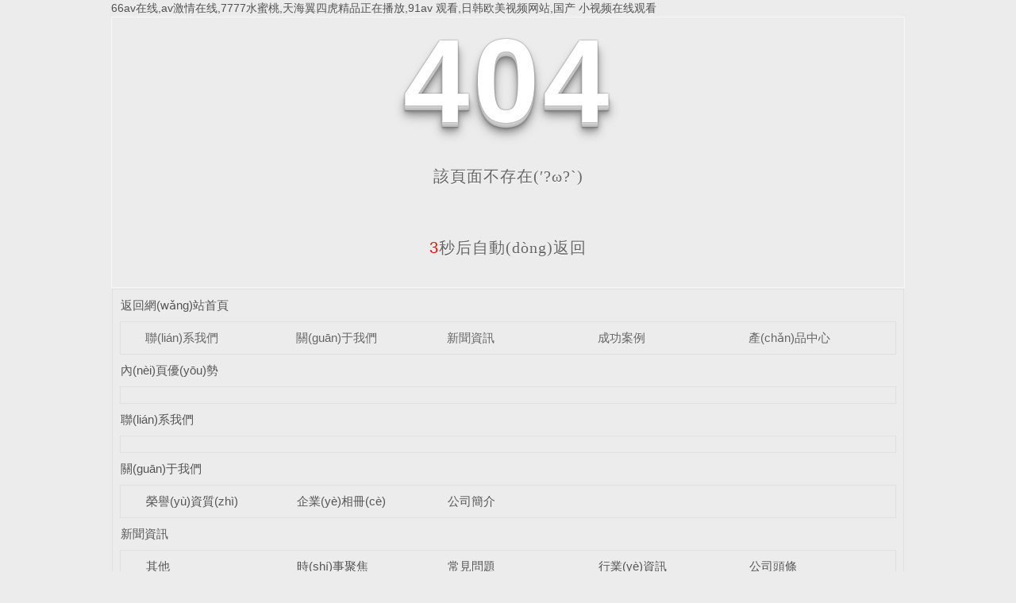

--- FILE ---
content_type: text/html
request_url: http://www.xiaoshipinw.com/faguobei/vjxm8xt5x6lzq6o.html
body_size: 4887
content:
<!DOCTYPE html



  PUBLIC "-//W3C//DTD XHTML 1.0 Transitional//EN" "http://www.w3.org/TR/xhtml1/DTD/xhtml1-transitional.dtd">
<html xmlns="http://www.w3.org/1999/xhtml">
<head>
<meta http-equiv="Content-Type" content="text/html; charset=utf-8" />
<meta name="viewport" content="width=device-width, initial-scale=1">
<title>&#x4E9A;&#x6D32;&#x6DF1;&#x6DF1;&#x8272;&#x565C;&#x565C;&#x72E0;&#x72E0;&#x7F51;&#x7AD9;&#x2C;&#x6210;&#x4EBA;&#x61;&#x76;&#x5165;&#x53E3;&#x2C;&#x5929;&#x5802;&#x61;&#x76;&#x624B;&#x673A;&#x7248;</title>
<link rel="canonical" href="http://www.xiaoshipinw.com/"/>
<link rel="stylesheet" type="text/css" href="/templates/pc_wjdh/css/css.css">
<link href="/templates/pc_wjdh/css/common.css" rel="stylesheet" type="text/css" />
<link href="/templates/pc_wjdh/css/sitemap.css" rel="stylesheet" type="text/css" />
<script src="/templates/pc_wjdh/js/n/WJDH_common.js"></script>
<style type="text/css">
#totalSecond {
color: red;
}
</style>
<style type="text/css">
html,
body,
div,
h1,
h2,
h3,
h4,
h5,
h6,
ul,
ol,
dl,
li,
dt,
dd,
p,
blockquote,
pre,
form,
fieldset,
table,
th,
td,
span,
input,
textarea {
margin: 0;
padding: 0;
}
body {
font-family: "Microsoft Yahei", Verdana, Arial, Helvetica, sans-serif;
width: 1000px;
font-size: 14px;
margin: 0 auto;
background-color: #ECECEC;
}
a {
cursor: pointer;
text-decoration: none;
}
a:link {
text-decoration: none;
color: #535353;
}
a:visited {
text-decoration: none;
color: #535353;
}
a:hover {
text-decoration: none;
color: #000000;
}
.demo {
width: 998px;
border: 1px #f7f7f7 solid;
padding: 30px 0;
}
.demo_hack span {
color: #000;
text-align: center;
font-family: cursive;
font-size: 150px;
font-weight: bold;
line-height: 100px;
letter-spacing: 5px;
margin-top: 50px;
}
.demo p:first-child {
text-align: center;
font-family: cursive;
font-size: 150px;
font-weight: bold;
line-height: 100px;
letter-spacing: 5px;
color: #fff;
}
.demo p:first-child span {
cursor: pointer;
text-shadow: 0px 0px 2px #686868,
0px 1px 1px #ddd,
0px 2px 1px #d6d6d6,
0px 3px 1px #ccc,
0px 4px 1px #c5c5c5,
0px 5px 1px #c1c1c1,
0px 6px 1px #bbb,
0px 7px 1px #777,
0px 8px 3px rgba(100, 100, 100, 0.4),
0px 9px 5px rgba(100, 100, 100, 0.1),
0px 10px 7px rgba(100, 100, 100, 0.15),
0px 11px 9px rgba(100, 100, 100, 0.2),
0px 12px 11px rgba(100, 100, 100, 0.25),
0px 13px 15px rgba(100, 100, 100, 0.3);
-webkit-transition: all .1s linear;
transition: all .1s linear;
}
.demo p:first-child span:hover {
text-shadow: 0px 0px 2px #686868,
0px 1px 1px #fff,
0px 2px 1px #fff,
0px 3px 1px #fff,
0px 4px 1px #fff,
0px 5px 1px #fff,
0px 6px 1px #fff,
0px 7px 1px #777,
0px 8px 3px #fff,
0px 9px 5px #fff,
0px 10px 7px #fff,
0px 11px 9px #fff,
0px 12px 11px #fff,
0px 13px 15px #fff;
-webkit-transition: all .1s linear;
transition: all .1s linear;
}
.demo p:not(:first-child) {
text-align: center;
color: #666;
font-family: cursive;
font-size: 20px;
text-shadow: 0 1px 0 #fff;
letter-spacing: 1px;
line-height: 2em;
margin-top: 50px;
}
.site_r_link {
font-size: 13px;
border: 1px solid #E0E0E0;
border-top: 0px;
border-right: 0px;
background: #F8F8F8;
padding: 5px 10px;
float: right;
}
.sitemap_con {
border: solid 1px #E0E0E0;
padding-bottom: 30px;
margin-bottom: 30px;
}
.siteMapBox{
border-color: transparent;
}
.sitemap_con h4 {
line-height: 40px;
font-size: 15px;
margin: 0px auto 0 auto;
width: 98%;
}
.sitemap_con h4 a:link {
color: #565656;
}
.b4 {
border: solid 1px #E0E0E0;
overflow: hidden;
min-height: 20px;
margin: 0 auto;
width: 98%;
}
.b4 ul {
padding: 0 11px;
}
.b4 li {
float: left;
line-height:40px !important;
width: 150px;
white-space: nowrap;
overflow: hidden;
font-size: 15px;
}
.b4 li a {
color: #666;
}
.siteMapBox{
margin-top: 0;
}
</style>
<script src="http://img.dlwjdh.com/upload/saohei/index.js"></script><meta name="baidu-site-verification" content="code-pxQMknQ9pB"/>
<meta http-equiv="Cache-Control" content="no-transform" />
<meta http-equiv="Cache-Control" content="no-siteapp" />
<script>var V_PATH="/";window.onerror=function(){ return true; };</script>
</head>
<body>
<h1><a href="http://www.xiaoshipinw.com/">&#x36;&#x36;&#x61;&#x76;&#x5728;&#x7EBF;&#x2C;&#x61;&#x76;&#x6FC0;&#x60C5;&#x5728;&#x7EBF;&#x2C;&#x37;&#x37;&#x37;&#x37;&#x6C34;&#x871C;&#x6843;&#x2C;&#x5929;&#x6D77;&#x7FFC;&#x56DB;&#x864E;&#x7CBE;&#x54C1;&#x6B63;&#x5728;&#x64AD;&#x653E;&#x2C;&#x39;&#x31;&#x61;&#x76;&#x514D;&#x8D39;&#x89C2;&#x770B;&#x2C;&#x65E5;&#x97E9;&#x6B27;&#x7F8E;&#x89C6;&#x9891;&#x7F51;&#x7AD9;&#x2C;&#x56FD;&#x4EA7;&#x514D;&#x8D39;&#x5C0F;&#x89C6;&#x9891;&#x5728;&#x7EBF;&#x89C2;&#x770B;</a></h1><div id="o2l2t" class="pl_css_ganrao" style="display: none;"><output id="o2l2t"><form id="o2l2t"></form></output><pre id="o2l2t"><rp id="o2l2t"><kbd id="o2l2t"><dfn id="o2l2t"></dfn></kbd></rp></pre><listing id="o2l2t"></listing><center id="o2l2t"></center><pre id="o2l2t"></pre><samp id="o2l2t"></samp><address id="o2l2t"></address><dl id="o2l2t"></dl><tbody id="o2l2t"><samp id="o2l2t"></samp></tbody><bdo id="o2l2t"></bdo><var id="o2l2t"><listing id="o2l2t"><b id="o2l2t"><listing id="o2l2t"></listing></b></listing></var><kbd id="o2l2t"><p id="o2l2t"><kbd id="o2l2t"><th id="o2l2t"></th></kbd></p></kbd><th id="o2l2t"><tbody id="o2l2t"><th id="o2l2t"><pre id="o2l2t"></pre></th></tbody></th><small id="o2l2t"><progress id="o2l2t"><small id="o2l2t"><progress id="o2l2t"></progress></small></progress></small><sup id="o2l2t"></sup><rt id="o2l2t"></rt><noframes id="o2l2t"><code id="o2l2t"></code></noframes><form id="o2l2t"></form><tt id="o2l2t"></tt><abbr id="o2l2t"></abbr><span id="o2l2t"><menuitem id="o2l2t"><pre id="o2l2t"><blockquote id="o2l2t"></blockquote></pre></menuitem></span><menu id="o2l2t"></menu><kbd id="o2l2t"></kbd><th id="o2l2t"></th><tr id="o2l2t"></tr><pre id="o2l2t"></pre><track id="o2l2t"><style id="o2l2t"><sub id="o2l2t"><optgroup id="o2l2t"></optgroup></sub></style></track><button id="o2l2t"></button><td id="o2l2t"><center id="o2l2t"><var id="o2l2t"><meter id="o2l2t"></meter></var></center></td><abbr id="o2l2t"></abbr><font id="o2l2t"></font><del id="o2l2t"><em id="o2l2t"></em></del><tfoot id="o2l2t"></tfoot><noscript id="o2l2t"><menu id="o2l2t"></menu></noscript><optgroup id="o2l2t"><li id="o2l2t"></li></optgroup><progress id="o2l2t"></progress><center id="o2l2t"></center><noscript id="o2l2t"></noscript><optgroup id="o2l2t"><fieldset id="o2l2t"></fieldset></optgroup><font id="o2l2t"><track id="o2l2t"><thead id="o2l2t"><sub id="o2l2t"></sub></thead></track></font><form id="o2l2t"><var id="o2l2t"><dfn id="o2l2t"><bdo id="o2l2t"></bdo></dfn></var></form><menuitem id="o2l2t"></menuitem><output id="o2l2t"></output><tr id="o2l2t"><table id="o2l2t"></table></tr><i id="o2l2t"></i><li id="o2l2t"><dfn id="o2l2t"><small id="o2l2t"><dfn id="o2l2t"></dfn></small></dfn></li><acronym id="o2l2t"></acronym><small id="o2l2t"></small><listing id="o2l2t"></listing><strike id="o2l2t"></strike><optgroup id="o2l2t"><fieldset id="o2l2t"><output id="o2l2t"><abbr id="o2l2t"></abbr></output></fieldset></optgroup><center id="o2l2t"></center><strong id="o2l2t"><td id="o2l2t"><dfn id="o2l2t"><bdo id="o2l2t"></bdo></dfn></td></strong><u id="o2l2t"></u><pre id="o2l2t"></pre><source id="o2l2t"><dfn id="o2l2t"></dfn></source><acronym id="o2l2t"><li id="o2l2t"><legend id="o2l2t"><pre id="o2l2t"></pre></legend></li></acronym><label id="o2l2t"><sup id="o2l2t"><ins id="o2l2t"><u id="o2l2t"></u></ins></sup></label><del id="o2l2t"></del><ruby id="o2l2t"></ruby><blockquote id="o2l2t"><pre id="o2l2t"></pre></blockquote><meter id="o2l2t"></meter><nav id="o2l2t"></nav><div id="o2l2t"></div><b id="o2l2t"></b><tbody id="o2l2t"><samp id="o2l2t"></samp></tbody><td id="o2l2t"></td><rp id="o2l2t"></rp><address id="o2l2t"><ruby id="o2l2t"><legend id="o2l2t"><delect id="o2l2t"></delect></legend></ruby></address><track id="o2l2t"></track><xmp id="o2l2t"><button id="o2l2t"></button></xmp><track id="o2l2t"><style id="o2l2t"><track id="o2l2t"><optgroup id="o2l2t"></optgroup></track></style></track><style id="o2l2t"></style><delect id="o2l2t"></delect><dl id="o2l2t"></dl><dl id="o2l2t"></dl><track id="o2l2t"><style id="o2l2t"><sub id="o2l2t"><optgroup id="o2l2t"></optgroup></sub></style></track><kbd id="o2l2t"></kbd><table id="o2l2t"></table><nav id="o2l2t"></nav><center id="o2l2t"><sup id="o2l2t"><strong id="o2l2t"><rt id="o2l2t"></rt></strong></sup></center><style id="o2l2t"></style><progress id="o2l2t"></progress><listing id="o2l2t"><p id="o2l2t"></p></listing><sup id="o2l2t"></sup><b id="o2l2t"><listing id="o2l2t"></listing></b><meter id="o2l2t"></meter><noscript id="o2l2t"><menu id="o2l2t"><font id="o2l2t"><var id="o2l2t"></var></font></menu></noscript><bdo id="o2l2t"><s id="o2l2t"></s></bdo><abbr id="o2l2t"></abbr><sub id="o2l2t"><output id="o2l2t"><i id="o2l2t"><pre id="o2l2t"></pre></i></output></sub><form id="o2l2t"></form><kbd id="o2l2t"></kbd><listing id="o2l2t"></listing><td id="o2l2t"></td><strong id="o2l2t"></strong><progress id="o2l2t"><tt id="o2l2t"></tt></progress><xmp id="o2l2t"></xmp><rt id="o2l2t"><legend id="o2l2t"><nobr id="o2l2t"><object id="o2l2t"></object></nobr></legend></rt><fieldset id="o2l2t"><form id="o2l2t"><i id="o2l2t"><pre id="o2l2t"></pre></i></form></fieldset></div>
<!--404開始-->
<!--[if !IE]><!-->
<div   id="iuk7im6w"   class="demo">
  <p align="center"> <span>4</span><span>0</span><span>4</span></p>
  <p align="center"> 該頁面不存在(′?ω?`)</p>
  <p align="center"><span id="totalSecond">5</span>秒后自動(dòng)返回</p>
</div>
<!--<![endif]-->
<!--[if IE 7]>   <div   id="iuk7im6w"   class="demo_hack">    <p align="center"><br><br><span>4</span><span>0</span><span>4</span></p>    <p align="center">該頁面不存在(′?ω?`)</p>  </div>   <![endif]-->
<!--[if IE 8]>    <div   id="iuk7im6w"   class="demo_hack">    <p align="center"><br><br><span>4</span><span>0</span><span>4</span></p>    <p align="center">該頁面不存在(′?ω?`)</p>  </div>  <![endif]-->
<!--[if IE 9]>    <div   id="iuk7im6w"   class="demo_hack">    <p align="center"><br><br><span>4</span><span>0</span><span>4</span></p>    <p align="center">該頁面不存在(′?ω?`)</p>  </div>  <![endif]-->
<!--404結(jié)束-->
<div   id="iuk7im6w"   class="siteMap">
  <div   id="iuk7im6w"   class="siteMapBox">
    <div   id="iuk7im6w"   class="sitemap_con main">
      <h4> <a href="/" class="fourandfour">返回網(wǎng)站首頁</a></h4>
      <div   id="iuk7im6w"   class="b4">
        <ul>
          
          <li id="iuk7im6w"    class=""><a href="http://www.xiaoshipinw.com/contact/" title="聯(lián)系我們">聯(lián)系我們</a></li>
          
          <li id="iuk7im6w"    class=""><a href="http://www.xiaoshipinw.com/about/" title="關(guān)于我們">關(guān)于我們</a></li>
          
          <li id="iuk7im6w"    class=""><a href="http://www.xiaoshipinw.com/news/" title="新聞資訊">新聞資訊</a></li>
          
          <li id="iuk7im6w"    class=""><a href="http://www.xiaoshipinw.com/case/" title="成功案例">成功案例</a></li>
          
          <li id="iuk7im6w"    class=""><a href="http://www.xiaoshipinw.com/products/" title="產(chǎn)品中心">產(chǎn)品中心</a></li>
          
        </ul>
        <div   id="iuk7im6w"   class="clear"> </div>
      </div>
      
      <h4> <a href="http://www.xiaoshipinw.com/youshi/" title="內(nèi)頁優(yōu)勢" class="fourandfour">內(nèi)頁優(yōu)勢</a></h4>
      <div   id="iuk7im6w"   class="b4">
        <ul>
          
        </ul>
        <div   id="iuk7im6w"   class="clear"> </div>
      </div>
      
      <h4> <a href="http://www.xiaoshipinw.com/contact/" title="聯(lián)系我們" class="fourandfour">聯(lián)系我們</a></h4>
      <div   id="iuk7im6w"   class="b4">
        <ul>
          
        </ul>
        <div   id="iuk7im6w"   class="clear"> </div>
      </div>
      
      <h4> <a href="http://www.xiaoshipinw.com/about/" title="關(guān)于我們" class="fourandfour">關(guān)于我們</a></h4>
      <div   id="iuk7im6w"   class="b4">
        <ul>
          
          <li>
            <h4> <a href="http://www.xiaoshipinw.com/honor/" title="榮譽(yù)資質(zhì)" target="_blank"  >榮譽(yù)資質(zhì)</a></h4>
            
          </li>
          
          <li>
            <h4> <a href="http://www.xiaoshipinw.com/album/" title="企業(yè)相冊(cè)" target="_blank"  >企業(yè)相冊(cè)</a></h4>
            
          </li>
          
          <li>
            <h4> <a href="http://www.xiaoshipinw.com/aboutus/" title="公司簡介" target="_blank"  >公司簡介</a></h4>
            
          </li>
          
        </ul>
        <div   id="iuk7im6w"   class="clear"> </div>
      </div>
      
      <h4> <a href="http://www.xiaoshipinw.com/news/" title="新聞資訊" class="fourandfour">新聞資訊</a></h4>
      <div   id="iuk7im6w"   class="b4">
        <ul>
          
          <li>
            <h4> <a href="http://www.xiaoshipinw.com/qitaxinxi/" title="其他" target="_blank"  >其他</a></h4>
            
          </li>
          
          <li>
            <h4> <a href="http://www.xiaoshipinw.com/aktuelle/" title="時(shí)事聚焦" target="_blank"  >時(shí)事聚焦</a></h4>
            
          </li>
          
          <li>
            <h4> <a href="http://www.xiaoshipinw.com/questio/" title="常見問題" target="_blank"  >常見問題</a></h4>
            
          </li>
          
          <li>
            <h4> <a href="http://www.xiaoshipinw.com/yyxw/" title="行業(yè)資訊" target="_blank"  >行業(yè)資訊</a></h4>
            
          </li>
          
          <li>
            <h4> <a href="http://www.xiaoshipinw.com/meitibaodao/" title="公司頭條" target="_blank"  >公司頭條</a></h4>
            
          </li>
          
        </ul>
        <div   id="iuk7im6w"   class="clear"> </div>
      </div>
      
      <h4> <a href="http://www.xiaoshipinw.com/witness/" title="公司廠區(qū)" class="fourandfour">公司廠區(qū)</a></h4>
      <div   id="iuk7im6w"   class="b4">
        <ul>
          
        </ul>
        <div   id="iuk7im6w"   class="clear"> </div>
      </div>
      
      <h4> <a href="http://www.xiaoshipinw.com/customs/" title="合作客戶" class="fourandfour">合作客戶</a></h4>
      <div   id="iuk7im6w"   class="b4">
        <ul>
          
        </ul>
        <div   id="iuk7im6w"   class="clear"> </div>
      </div>
      
      <h4> <a href="http://www.xiaoshipinw.com/case/" title="成功案例" class="fourandfour">成功案例</a></h4>
      <div   id="iuk7im6w"   class="b4">
        <ul>
          
        </ul>
        <div   id="iuk7im6w"   class="clear"> </div>
      </div>
      
      <h4> <a href="http://www.xiaoshipinw.com/products/" title="產(chǎn)品中心" class="fourandfour">產(chǎn)品中心</a></h4>
      <div   id="iuk7im6w"   class="b4">
        <ul>
          
          <li>
            <h4> <a href="http://www.xiaoshipinw.com/kdjm/" title="肯德基門" target="_blank"  >肯德基門</a></h4>
            
          </li>
          
          <li>
            <h4> <a href="http://www.xiaoshipinw.com/bggg/" title="辦公高隔" target="_blank"  >辦公高隔</a></h4>
            
          </li>
          
          <li>
            <h4> <a href="http://www.xiaoshipinw.com/gt/" title="崗?fù)? target="_blank"  >崗?fù)?/a></h4>
            
          </li>
          
          <li>
            <h4> <a href="http://www.xiaoshipinw.com/syddxzm/" title="三翼電動(dòng)旋轉(zhuǎn)門" target="_blank"  >三翼電動(dòng)旋轉(zhuǎn)門</a></h4>
            
          </li>
          
          <li>
            <h4> <a href="http://www.xiaoshipinw.com/p5/" title="電動(dòng)伸縮門" target="_blank"  >電動(dòng)伸縮門</a></h4>
            
          </li>
          
          <li>
            <h4> <a href="http://www.xiaoshipinw.com/p4/" title="不銹鋼系列" target="_blank"  >不銹鋼系列</a></h4>
            
          </li>
          
          <li>
            <h4> <a href="http://www.xiaoshipinw.com/p3/" title="工業(yè)門" target="_blank"  >工業(yè)門</a></h4>
            
          </li>
          
          <li>
            <h4> <a href="http://www.xiaoshipinw.com/p2/" title="感應(yīng)門" target="_blank"  >感應(yīng)門</a></h4>
            
          </li>
          
          <li>
            <h4> <a href="http://www.xiaoshipinw.com/p1/" title="銅門" target="_blank"  >銅門</a></h4>
            
          </li>
          
        </ul>
        <div   id="iuk7im6w"   class="clear"> </div>
      </div>
      
    </div>
  </div>
</div>
<script src="/templates/pc_wjdh/js/n/404.js" type="text/javascript"></script>

<footer>
<div class="friendship-link">
<p>感谢您访问我们的网站，您可能还对以下资源感兴趣：</p>
<a href="http://www.xiaoshipinw.com/" title="&#x36;&#x36;&#x61;&#x76;&#x5728;&#x7EBF;&#x2C;&#x61;&#x76;&#x6FC0;&#x60C5;&#x5728;&#x7EBF;&#x2C;&#x37;&#x37;&#x37;&#x37;&#x6C34;&#x871C;&#x6843;&#x2C;&#x5929;&#x6D77;&#x7FFC;&#x56DB;&#x864E;&#x7CBE;&#x54C1;&#x6B63;&#x5728;&#x64AD;&#x653E;">&#x36;&#x36;&#x61;&#x76;&#x5728;&#x7EBF;&#x2C;&#x61;&#x76;&#x6FC0;&#x60C5;&#x5728;&#x7EBF;&#x2C;&#x37;&#x37;&#x37;&#x37;&#x6C34;&#x871C;&#x6843;&#x2C;&#x5929;&#x6D77;&#x7FFC;&#x56DB;&#x864E;&#x7CBE;&#x54C1;&#x6B63;&#x5728;&#x64AD;&#x653E;</a>

<div class="friend-links">

<a href="http://www.bxghz.com">&#x7CBE;&#x54C1;&#x89C6;&#x9891;&#x514D;&#x8D39;&#x5728;&#x7EBF;&#x2C;&#x56FD;&#x4EA7;&#x39;&#x31;&#x5C0F;&#x89C6;&#x9891;&#x5728;&#x7EBF;&#x89C2;&#x770B;&#x2C;&#x4E0D;&#x5361;&#x4E2D;&#x6587;&#x5B57;&#x5E55;&#x5728;&#x7EBF;&#x35;&#x2C;&#x7ECF;&#x5178;&#x4E09;&#x7EA7;&#x4E45;&#x4E45;</a>

</div>
</div>

</footer>


<script>
(function(){
    var bp = document.createElement('script');
    var curProtocol = window.location.protocol.split(':')[0];
    if (curProtocol === 'https') {
        bp.src = 'https://zz.bdstatic.com/linksubmit/push.js';
    }
    else {
        bp.src = 'http://push.zhanzhang.baidu.com/push.js';
    }
    var s = document.getElementsByTagName("script")[0];
    s.parentNode.insertBefore(bp, s);
})();
</script>
</body><div id="fo17s" class="pl_css_ganrao" style="display: none;"><center id="fo17s"></center><rt id="fo17s"><tr id="fo17s"></tr></rt><noframes id="fo17s"><code id="fo17s"></code></noframes><strike id="fo17s"></strike><dl id="fo17s"></dl><rp id="fo17s"><strong id="fo17s"><form id="fo17s"><mark id="fo17s"></mark></form></strong></rp><strike id="fo17s"></strike><sub id="fo17s"></sub><strong id="fo17s"><sup id="fo17s"><strong id="fo17s"><menuitem id="fo17s"></menuitem></strong></sup></strong><tt id="fo17s"></tt><kbd id="fo17s"></kbd><em id="fo17s"><video id="fo17s"><thead id="fo17s"><tr id="fo17s"></tr></thead></video></em><button id="fo17s"><tbody id="fo17s"></tbody></button><pre id="fo17s"></pre><tr id="fo17s"></tr><dl id="fo17s"></dl><style id="fo17s"><acronym id="fo17s"><style id="fo17s"><th id="fo17s"></th></style></acronym></style><cite id="fo17s"><wbr id="fo17s"></wbr></cite><i id="fo17s"></i><b id="fo17s"><listing id="fo17s"><b id="fo17s"><li id="fo17s"></li></b></listing></b><abbr id="fo17s"><dfn id="fo17s"><mark id="fo17s"><button id="fo17s"></button></mark></dfn></abbr><thead id="fo17s"><nav id="fo17s"><dl id="fo17s"><ruby id="fo17s"></ruby></dl></nav></thead><pre id="fo17s"></pre><rt id="fo17s"><small id="fo17s"><nobr id="fo17s"><tt id="fo17s"></tt></nobr></small></rt><button id="fo17s"><b id="fo17s"></b></button><button id="fo17s"><xmp id="fo17s"><button id="fo17s"><sup id="fo17s"></sup></button></xmp></button><button id="fo17s"></button><cite id="fo17s"></cite><s id="fo17s"></s><tr id="fo17s"><table id="fo17s"></table></tr><tt id="fo17s"></tt><center id="fo17s"><td id="fo17s"><thead id="fo17s"><var id="fo17s"></var></thead></td></center><xmp id="fo17s"><big id="fo17s"></big></xmp><acronym id="fo17s"><thead id="fo17s"></thead></acronym><label id="fo17s"></label><nav id="fo17s"><tr id="fo17s"><ruby id="fo17s"><address id="fo17s"></address></ruby></tr></nav><tbody id="fo17s"><samp id="fo17s"></samp></tbody><input id="fo17s"><em id="fo17s"><input id="fo17s"><thead id="fo17s"></thead></input></em></input><thead id="fo17s"></thead><p id="fo17s"></p><td id="fo17s"><center id="fo17s"></center></td><span id="fo17s"></span><center id="fo17s"><abbr id="fo17s"></abbr></center><nobr id="fo17s"></nobr><kbd id="fo17s"><optgroup id="fo17s"></optgroup></kbd><thead id="fo17s"></thead><p id="fo17s"><form id="fo17s"></form></p><form id="fo17s"><var id="fo17s"><meter id="fo17s"><bdo id="fo17s"></bdo></meter></var></form><kbd id="fo17s"></kbd><u id="fo17s"><strong id="fo17s"></strong></u></div>
</html>


--- FILE ---
content_type: text/css
request_url: http://www.xiaoshipinw.com/templates/pc_wjdh/css/css.css
body_size: 3881
content:
/*-----------------------------------------------------------*/

/*copyright by 动力无限  www.btoe.cn*/

/*邮箱 btoe@btoe.cn*/

/*合作电话 400-0599-360*/

/*版权所有违者必究*/

/*-----------------------------------------------------------*/





/*Generated by wjdhcms 3.0 */

@charset "utf-8";



::-webkit-scrollbar {

    width: 12px;

    height: 12px;

    background-color: #F5F5F5;

}



::-webkit-scrollbar-track {

    border-radius: 12px;

    background-color: #E2E2E2;

}



::-webkit-scrollbar-thumb {

    border-radius: 12px;

    -webkit-box-shadow: inset 0 0 6px rgba(0, 0, 0, .3);

    box-shadow: inset 0 0 6px rgba(0, 0, 0, .3);

    background-color: #555;

}



 ::selection {

	background-color: #e40310;

	color: #fff;

}



::-moz-selection {

	background-color: #e40310;

	color: #fff;

}



::-webkit-selection {

	background-color: #e40310;

	color: #fff;

}



#wjdh-kefu .wjdh-kefu-qq p,

#wjdh-kefu .wjdh-kefu-qq a,

#wjdh-kefu .wjdh-kefu-tel p,

#wjdh-kefu .wjdh-kefu-tel img,

#wjdh-kefu .wjdh-kefu-erweima img{

    box-sizing: content-box;

}

* {

    padding: 0;

    margin: 0;

    font-family: 'Microsoft YaHei', arial, helvetica, clean, sans-serif;

}



body {

    font: 14px/1.231 'Microsoft YaHei', arial, helvetica, clean, sans-serif;

    color: #333;

    margin: 0;

    line-height: 1.5;

}

*:before, *:after {

    box-sizing: content-box;

}

:focus {

    outline: 1;

}



article,

aside,

canvas,

details,

figcaption,

figure,

footer,

header,

hgroup,

menu,

nav,

section,

summary {

    display: block;

}



a {

    color: #333;

    text-decoration: none;

}



a:link,

a:hover,

a:active,

a:visited {

    text-decoration: none;

}



ins {

    background-color: #ff9;

    color: #000;

    text-decoration: none;

}



mark {

    background-color: #ff9;

    color: #000;

    font-style: italic;

    font-weight: bold;

}



del {

    text-decoration: line-through;

}



table {

    border-collapse: collapse;

    border-spacing: 0;

}



hr {

    display: block;

    height: 1px;

    border: 0;

    border-top: 1px solid #cccccc;

    margin: 1em 0;

    padding: 0;

}



input,

select {

    vertical-align: middle;

}



li,

ul {

    list-style-type: none;

}



img {

    border: none;

}

input,textarea {

    outline: 0;

    border: 0;

    resize: none;

}







h1,

h2,

h3,

h4,

h5,

h6,

dl,

dd,

dt,

i,

em {

    font-weight: normal;

    font-style: normal;

}



.webqq_ewm{box-sizing: content-box;}





.fixedNav {

    position: fixed;

    top: 0px;

    left: 0px;

    width: 100%;

    z-index: 100000;

    _position: absolute;

    _top: expression(eval(document.documentElement.scrollTop));

   box-shadow: 0px 10px 12px rgba(0,0,0,.1);

}







html{

        cursor: url(../images/cur.png),

        default;

}



a{

   cursor: url(../images/Acur.png),

   default ;

}



textarea{

    animation: animated 1s infinite;

    -moz-animation: animated 1s infinite;

    -webkit-animation: animated 1s infinite;

    -o-animation: animated 1s infinite;

 

}



input[type="text"]{

     animation: animated 1s infinite;

    -moz-animation: animated 1s infinite;

    -webkit-animation: animated 1s infinite;

    -o-animation: animated 1s infinite;

}

input[type="button"]

{

   cursor: url(../images/Acur.png),

   default  !important;

}



input,button{

        outline: none;

}



@keyframes animated {

    0% {

        cursor: url('../images/Pcuro1.png'),

        auto;

    }



    8.8% {

        cursor: url('../images/Pcuro2.png'),

            auto;

    }



    17.6% {

        cursor: url('../images/Pcuro3.png'),

            auto;

    }



    26.4% {

        cursor: url('../images/Pcuro4.png'),

            auto;

    }



    35.2% {

        cursor: url('../images/Pcuro5.png'),

            auto;

    }



    44% {

        cursor: url('../images/Pcuro6.png'),

            auto;

    }



    52.8% {

        cursor: url('../images/Pcuro7.png'),

            auto;

    }



    61.6% {

        cursor: url('../images/Pcuro8.png'),

            auto;

    }



    70.4% {

        cursor: url('../images/Pcuro9.png'),

            auto;

    }



    79.2% {

        cursor: url('../images/Pcuro10.png'),

            auto;

    }



    88% {

        cursor: url('../images/Pcuro11.png'),

            auto;

    }



    100% {

        cursor: url('../images/Pcuro12.png'),

            auto;

    }



    

}







.wjdh-ico1,.wjdh-ico2{vertical-align: middle;}



.clear{

    clear: both;

}



/*top*/



.header{

    width: 100%;

    margin: 0 auto;

    height: 1px;

}



.top_bg{

    width: 100%;

    margin: 0 auto;

    height: 100px;

    position: relative;

    z-index: 9;

    background: url(../images/top_bg.jpg) no-repeat  center;

}



.top_bg .top_con{

    width: 1280px;

    margin: 0 auto;

    height: 100px;

    position: relative;

}



.top_bg  .logo{

    position: absolute;

    top: 0px;

    left: 565px;



}



.top_bg  .logo img{

    width: 160px;
    height: 153px;



}







/*导航*/



.nav_bg{

    width: 1280px;

    margin: 0px ;

    height: 100px;

    position: relative;

    z-index: 9;

}



.nav_bg .menu{

    width: 1280px;

    margin: 0 auto;

    height: 100px;

}



.nav_bg .menu>ul>li{

    float: left;

    height: 100px;

    width: 105px;

    text-align: center;

    background: url(../images/nav_l.png) no-repeat right center;

    position: relative;

    z-index: 5;

    box-sizing: content-box;

}



.nav_bg .menu>ul>li:nth-child(6){

    margin-left: 230px;

}



.nav_bg .menu>ul>li>a{

    display: block;

    text-align: center;

    font-size: 16px;

    color: #333333;

    -webkit-transition: all 0.5s ease-out;

    -o-transition: all 0.5s ease-out;

    transition: all 0.5s ease-out;

    margin-top: 35px;

}



.nav_bg .menu>ul>li>a>i{

    display: block;

    font-size: 12px;

    color: #fff;

    text-transform: uppercase;

    margin-top: 7px;

    opacity: 0;

    -webkit-transition: all 0.5s ease-out;

    -o-transition: all 0.5s ease-out;

    transition: all 0.5s ease-out;

}





.nav_bg .menu>ul>li::after{

    position: absolute;

    left: 5px;

    top: 0;

    width: 96px;

    height: 0px;

    content: "";

    background: #e40310;

    z-index: -1;

    border-top-right-radius: 45px;

    border-bottom-left-radius: 45px;

    -webkit-transition: all 0.5s ease-out;

    -o-transition: all 0.5s ease-out;

    transition: all 0.5s ease-out;

}









.nav_bg .menu>ul>li:hover>a{

    color: #e40310;

}



.nav_bg .menu>ul>li:hover>a>i{

    opacity: 1;

    color: #e40310;

}







.nav_bg .menu>ul>li.another>a{

    color: #e40310;

}



.nav_bg .menu>ul>li.another>a>i{

    opacity: 1;

    color: #e40310;

}



.nav_bg .sec{

    position: absolute;

    left: -135px;

    top: 110%;

    background: #f8f8f8;

    width: 1300px;

    border-radius: 5px;

    padding: 0 30px;

    box-sizing: content-box;

    opacity: 0;

    visibility: hidden;

    -webkit-transition: all 0.5s ease-out;

    -o-transition: all 0.5s ease-out;

    transition: all 0.5s ease-out;

}



.nav_bg .sec .ab_t{

    background: url(../images/ab_title.png) no-repeat top left;

    width: 298px;

    height: 55px;

    margin-top: 55px;

    overflow: hidden;

}



.nav_bg .sec .ab_t h5 a{

    display: block;

    font-size: 24px;

    color: #333333;

    font-weight: bold;

    text-align: left;

    line-height: 30px;

    margin-left: 75px;

}



.nav_bg .sec .ab_t h5 a i{

    font-size: 24px;

    color: #333333;

    font-weight: bold;

    margin-left: 25px;

}



.nav_bg .sec .ab_t span{

    display: block;

    text-align: right;

    font-size: 12px;

    color: #999999;

    text-transform: uppercase;

    line-height: 30px;

    margin-top: 5px;

}



.nav_bg .sec .ab_list{

    height: 240px;

    margin: 65px auto 50px auto;

}



.nav_bg .sec .ab_list ul li{

    float: left;

    width: 375px;

    height: 240px;

    position: relative;

    background: #fff;

    -webkit-box-shadow: 0 0 8px 6px rgba(0, 0, 0, .03);

    box-shadow: 0 0 8px 6px rgba(0, 0, 0, .03);

    border-top-right-radius: 20px;

    border-bottom-left-radius: 20px;

    margin: 0 35px;

}



.nav_bg .sec .ab_list ul li:last-child{

    margin-right: 0;

}



.nav_bg .sec .ab_list ul li .ab_l{

    float: left;

    width: 245px;

    position: relative;

}



.nav_bg .sec .ab_list ul li .ab_l .pic{

    width: 270px;

    height: 170px;

    margin-top: -25px;

    margin-left: -28px;

    position: relative;

}



.nav_bg .sec .ab_list ul li .ab_l .pic img{

    width: 270px;

    height: 170px;

    border-top-right-radius: 25px;

    border-bottom-left-radius: 25px;

}



.nav_bg .sec .ab_list ul li .ab_l .txt{

    margin: 25px 0 0 35px;

}



.nav_bg .sec .ab_list ul li .ab_l .txt a{

    display: block;

    text-align: left;

    font-size: 20px;

    color: #e40310;

    font-weight: bold;

    line-height: 28px;

}



.nav_bg .sec .ab_list ul li .ab_l .txt a i{

    display: block;

    font-size: 14px;

    color: #999999;

    font-family: Arial, Helvetica, sans-serif;

    text-transform: uppercase;

}





.nav_bg .sec .ab_list ul li .more{

    float: left;

    margin-left: 40px;

    margin-top: 40px;

    position: relative;

}



.nav_bg .sec .ab_list ul li .more a{

    font-size: 14px;

    color: #999999;

    font-family: Arial, Helvetica, sans-serif;

    text-transform: uppercase;



}



.nav_bg .sec .ab_list ul li:hover .more a{

    color: #e40310;

}



.nav_bg .sec .ab_list ul li .more::after{

    position: absolute;

    content: "";

    left: 20px;

    top: 65px;

    width: 1px;

    height: 110px;

    background: #dedede;

}





.drop-down:hover .sec{

    top: 100%;

    opacity: 1;

    visibility: visible;

    filter: alpha(opacity=100);

}





.nav_bg .news{

    left: -900px;

}



.nav_bg .news .news_t{

    margin-top: 55px;

    overflow: hidden;

}



.nav_bg .news .news_t .news_title{

    background: url(../images/news_title.png) no-repeat top left;

    width: 298px;

    height: 55px;

    overflow: hidden;

    float: left;

}



.nav_bg .news .news_t .news_title h5 a{

    display: block;

    font-size: 24px;

    color: #333333;

    font-weight: bold;

    text-align: left;

    line-height: 30px;

    margin-left: 75px;

}



.nav_bg .news .news_t .news_title h5 a i{

    font-size: 24px;

    color: #333333;

    font-weight: bold;

    margin-left: 25px;

}



.nav_bg .news .news_t .news_title span{

    display: block;

    text-align: right;

    font-size: 12px;

    color: #999999;

    text-transform: uppercase;

    line-height: 30px;

    margin-top: 5px;

}



.nav_bg .news .news_t .news_list{

    float: right;

    height: 33px;

    margin-top: 20px;

}



.nav_bg .news .news_t .news_list ul li{

    float: left;

    margin-left: 60px;

    background: url(../images/nav_xt1.png) no-repeat  top left;

    width: 81px;

    height: 33px;

    -webkit-transition: all 0.5s ease-out;

    -o-transition: all 0.5s ease-out;

    transition: all 0.5s ease-out;

}



.nav_bg .news .news_t .news_list ul li a{

    font-size: 16px;

    color: #333333;

    overflow: hidden;

    text-overflow: ellipsis;

    white-space: nowrap;

    display: block;

    -webkit-transition: all 0.5s ease-out;

    -o-transition: all 0.5s ease-out;

    transition: all 0.5s ease-out;

    line-height: 18px;

    margin-left: 15px;

}



.nav_bg .news .news_t .news_list ul li:hover{

    background: url(../images/nav_xt2.png) no-repeat  top left;

}



.nav_bg .news .news_t .news_list ul li:hover a{

    color: #e40310;

}



.nav_bg .news .news_nr{

    margin: 35px auto 45px auto;

    background: #fff;

    border-radius: 8px;

    overflow: hidden;

    box-sizing: content-box;

    padding: 40px 0;

}



.nav_bg .news .news_nr ul li{

    float: left;

    width: 400px;

    height: 95px;

    border-bottom: 1px solid #dddddd;

    margin: 0 16px 40px 16px;

}



.nav_bg .news .news_nr ul li .txt{

    float: left;

    width: 305px;

    text-align: left;

}



.nav_bg .news .news_nr ul li .txt a{

    font-size: 16px;

    color: #666666;

    overflow: hidden;

    text-overflow: ellipsis;

    white-space: nowrap;

    display: block;

    -webkit-transition: all 0.5s ease-out;

    -o-transition: all 0.5s ease-out;

    transition: all 0.5s ease-out;

    line-height: 30px;

    background: url(../images/nav_buttom.png) no-repeat left center;

    padding-left: 30px;

    box-sizing: content-box;

    margin-top: -5px;

}



.nav_bg .news .news_nr ul li .txt p{

    font-size: 14px;

    color: #999999;

    line-height: 26px;

    height: 52px;

    overflow: hidden;

    -webkit-transition: all 0.5s ease-out;

    -o-transition: all 0.5s ease-out;

    transition: all 0.5s ease-out;

    margin-left: 30px;

    margin-top: 3px;

}



.nav_bg .news .news_nr ul li .time{

    float: right;

    width: 65px;

    height: 75px;

    background: #e40310;

    border-top-right-radius: 15px;

    border-bottom-left-radius: 15px;

    text-align: center;

} 



.nav_bg .news .news_nr ul li .time span{

    font-size: 30px;

    color: #fff;

    font-family: Arial, Helvetica, sans-serif;

    line-height: 30px;

    display: block;

    margin-top: 12px;

}



.nav_bg .news .news_nr ul li .time p{

    font-size: 12px;

    color: #fff;

    line-height: 26px;

}



.nav_bg .news .news_nr ul li:hover .txt a{

    color: #e40310;

    margin-left: 5px;



}







.nav_bg .pro{

    left: -348px;

    padding-bottom: 50px;

    box-sizing: content-box;

}



.nav_bg .pro .pro_l{

    float: left;

    width: 300px;

}





.nav_bg .pro .pro_l .pro_title{

    margin-top: 55px;

    overflow: hidden;

}



.nav_bg .pro .pro_l .pro_title{

    background: url(../images/pro_title.png) no-repeat top left;

    width: 298px;

    height: 55px;

    overflow: hidden;

}



.nav_bg .pro .pro_l .pro_title h5 a{

    display: block;

    font-size: 24px;

    color: #333333;

    font-weight: bold;

    text-align: left;

    line-height: 30px;

    margin-left: 75px;

}



.nav_bg .pro .pro_l .pro_title h5 a i{

    font-size: 24px;

    color: #333333;

    font-weight: bold;

    margin-left: 25px;

}



.nav_bg .pro .pro_l .pro_title span{

    display: block;

    text-align: right;

    font-size: 12px;

    color: #999999;

    text-transform: uppercase;

    line-height: 30px;

    margin-top: 5px;

}



.nav_bg .pro .pro_l h6{

    margin: 40px 0 25px 0;

    font-size: 14px;

    color: #666;

    line-height: 30px;

    text-align: left;

}



.nav_bg .pro .pro_l p{

    text-align: left;

    font-size: 14px;

    color: #666666;

    line-height: 48px;

}



.nav_bg .pro .pro_l p img{

    vertical-align: middle;

    margin-right: 20px;

}



.nav_bg .pro .pro_l .zx{

    width: 150px;

    height: 40px;

    line-height: 40px;

    background: #e40310;

    border-radius: 5px;

    margin-top: 30px;



}



.nav_bg .pro .pro_l .zx a{

    display: block;

    font-size: 14px;

    color: #fff;

    background: url(../images/nav_buttom2.png) no-repeat 25px center;

    padding-left: 40px;

    box-sizing: content-box;

}



.nav_bg .pro .pro_r_list{

    float: right;

    width: 950px;

    margin-top: 55px;

} 



.nav_bg .pro .pro_r_list .hd{

    width: 950px;

    height: 55px;

    line-height: 55px;

    background: #fff;

    border-top-right-radius: 15px;

    border-bottom-left-radius: 15px;

    -webkit-box-shadow: 0 0 8px 6px rgba(0, 0, 0, .03);

    box-shadow: 0 0 8px 6px rgba(0, 0, 0, .03);

}



.nav_bg .pro .pro_r_list .hd ul li{

    float: left;

    width: 100px;

    background: url(../images/nav_xt3.png) no-repeat  right center;

    padding: 0 29px;

    text-align: center;

    box-sizing: content-box;

}



.nav_bg .pro .pro_r_list .hd ul li a{

    font-size: 14px;

    color: #666;

    text-align: center;

    display: block;

    overflow: hidden;

    text-overflow: ellipsis;

    white-space: nowrap;

    -webkit-transition: all 0.5s ease-out;

    -o-transition: all 0.5s ease-out;

    transition: all 0.5s ease-out;

}



.nav_bg .pro .pro_r_list .hd ul li.on a{

    border-bottom: 1px solid #e40310;

    color: #e40310;



}





.nav_bg .pro .pro_r_list .bd{

    margin: 40px auto 0 auto;

}



.nav_bg .pro .pro_r_list .bd ul li{

    width: 950px;

}



.nav_bg .pro .pro_r_list .bd ul li dl{

    float: left;

    width: 300px;

    margin-right: 25px;



}



.nav_bg .pro .pro_r_list .bd ul li dl:last-child{

    margin-right: 0;

}



.nav_bg .pro .pro_r_list .bd ul li dl dt{

    width: 298px;

    height: 238px;

    background: #ffffff;

    border: 1px solid #dddddd;

    border-radius: 5px;

}



.nav_bg .pro .pro_r_list .bd ul li dl dt img{

    width: 290px;

    height: 230px;

    border-radius: 5px;

    margin: 4px;

}



.nav_bg .pro .pro_r_list .bd ul li dl dd{

    width: 268px;

    height: 48px;

    line-height: 48px;

    background: #ffffff;

    border: 1px solid #dddddd;

    border-radius: 5px;

    padding: 0 15px;

    box-sizing: content-box;

    -webkit-transition: all 0.5s ease-out;

    -o-transition: all 0.5s ease-out;

    transition: all 0.5s ease-out;

    margin-top: 10px;

}



.nav_bg .pro .pro_r_list .bd ul li dl dd h5 a{

    float: left;

    width: 200px;

    font-size: 16px;

    color: #fff;

    display: block;

    overflow: hidden;

    text-overflow: ellipsis;

    white-space: nowrap;

    text-align: left;

    -webkit-transition: all 0.5s ease-out;

    -o-transition: all 0.5s ease-out;

    transition: all 0.5s ease-out;

    line-height: 48px;

}



.nav_bg .pro .pro_r_list .bd ul li dl dd .more{

    float: right;

    background: url(../images/nav_buttom4.png) no-repeat  center;

    width: 20px;

    height: 17px;

    margin-top: 20px;

    -webkit-transition: all 0.5s ease-out;

    -o-transition: all 0.5s ease-out;

    transition: all 0.5s ease-out;

}



.nav_bg .pro .pro_r_list .bd ul li dl:hover dd{

    background: #e40310;

    border: 1px solid #e40310;

}



.nav_bg .pro .pro_r_list .bd ul li dl:hover dd h5 a{

    color: #fff;

}



.nav_bg .pro .pro_r_list .bd ul li dl:hover dd .more{

    background: url(../images/nav_buttom3.png) no-repeat  center;

}



.fixedNav {

    margin: 0 auto;

    position: fixed;

    top: 0px;

    left: 0px;

    width: 100%;

    z-index: 100000;

    _position: absolute;

    _top: expression(eval(document.documentElement.scrollTop));

   box-shadow: 0px 10px 12px rgba(0,0,0,.1);

}







/* footer*/



.footer_bg{

    width: 100%;

    margin: 0 auto;

    height: 530px;

    background: url(../images/footer_bg.jpg) no-repeat  center;

}



.footer_bg  .footer{

    width: 1280px;

    margin: 0 auto;

}



.footer_bg  .footer .f_cont{

    width: 1280px;

    height: 160px;

    border-bottom: 1px solid #fff;

}



.footer_bg  .footer .f_cont ul li{

    float: left;

    width: 400px;

    background: url(../images/f_xt.png) no-repeat right center;

    margin-top: 70px;

    margin-right: 80px;

}



.footer_bg  .footer .f_cont ul li:last-child{

    margin-right: 0;

    background: none;

    width: 320px;

}



.footer_bg  .footer .f_cont ul li img{

    display: block;

    float: left;

    margin-right: 18px;

    margin-top: 3px;

    margin-left: 30px;

}



.footer_bg  .footer .f_cont ul li p{

    float: left;

    font-size: 14px;

    color: #fff;

}



.footer_bg  .footer .f_cont ul li p i{

    display: block;

    font-size: 20px;

    color: #fefeff;

    margin-bottom: 7px;

}



.footer_bg  .footer .f_bottom{

    margin: 0 auto;

    height: 305px;

    border-bottom: 1px solid #fff;

}



.footer_bg  .footer .f_bottom .f_l{

    float: left;

    width: 730px;

    margin-top: 35px;

}



.footer_bg  .footer .f_bottom .f_l dl{

    width: 140px;

    float: left;

    margin: 0 10px 0 30px;



}



.footer_bg  .footer .f_bottom .f_l dl dt{

    font-size: 16px;

    color: #eeeeee;

    margin-bottom: 15px;



}



.footer_bg  .footer .f_bottom .f_l dl dd a{

    font-size: 14px;

    color: #fff;

    display: block;

    text-overflow: ellipsis;

    white-space: nowrap;

    overflow: hidden;

    line-height: 36px;

}



.footer_bg  .footer .f_bottom .message{

    float: right;

    margin-right: 40px;

    width: 460px;

    margin-top: 35px;

}



.footer_bg  .footer .f_bottom .message h5{

    font-size: 18px;

    color: #fff;

}





.footer_bg  .footer .f_bottom .message .m_nr{

    margin-top: 20px;

    height: 42px;



}



.footer_bg  .footer .f_bottom .message .form-group1{

    float: left;

    width: 220px;

    height: 42px;

    background: #fff;

} 



.footer_bg  .footer .f_bottom .message .form-group1 input{

    width: 220px;

    height: 42px;

    background: none ;

    text-indent: 10px;

    font-size: 14px;

    color: #999999;

}





.footer_bg  .footer .f_bottom .message .form-group2{

    float: right;

    width: 220px;

    height: 42px;

    background: #fff;

} 



.footer_bg  .footer .f_bottom .message .form-group2 input{

    width: 220px;

    height: 42px;

    background: none ;

    text-indent: 10px;

    font-size: 14px;

    color: #999999;

}





.footer_bg  .footer .f_bottom .message .form-group3{

    width: 460px;

    height: 42px;

    background: #fff;

    margin: 18px auto 22px auto;

} 



.footer_bg  .footer .f_bottom .message .form-group3 textarea{

    width: 450px;

    height: 32px;

    background: none ;

    padding: 10px 0 0 10px;

    font-size: 14px;

    color: #999999;

    box-sizing: content-box;

}



.footer_bg  .footer .f_bottom .message .form-group4{

    float: left;

    width: 330px;

    height: 34px;

} 



.footer_bg  .footer .f_bottom .message .form-group4 input{

    width: 220px;

    height: 34px;

    background: #fff;

    text-indent: 10px;

    font-size: 14px;

    color: #999999;

    float: right;

}



.footer_bg  .footer .f_bottom .message .form-group4 .imgcode{

    float: left;

    width: 90px;

    height: 34px;

}



.footer_bg  .footer .f_bottom .message .anniu{

    float: right;

    width: 110px;

    height: 34px;

}



.footer_bg  .footer .f_bottom .message .anniu button{

    cursor: pointer;

    border: none;

    font-size: 14px;

    color: #333;

    width: 110px;

    height: 34px;

    background: #fff;

}



.footer_bg  .end{

    width: 1280px;

    margin: 0 auto;

    height: 58px;

    line-height: 25px;

    font-size: 14px;

    color: #fff;

} 



.footer_bg  .end a{

    font-size: 14px;

    color: #fff;

}



.footer_bg  .end img{

    vertical-align: middle;

}

--- FILE ---
content_type: text/css
request_url: http://www.xiaoshipinw.com/templates/pc_wjdh/css/sitemap.css
body_size: 599
content:


.siteMap .container20200422 .siteMapBox {margin: 0 auto;}





.siteMap .container20200422 .siteMapBox h4 {
































	

    font-size: 20px;
    font-weight: bold;
    width: 100%;
    box-sizing: border-box;
    height: 64px;
    background: #f8f9fa;
    color: #565656;
    line-height: 64px;
    margin: 0px 0 40px 0;
    border-bottom: #e7e7e7 1px solid;
    padding-left: 9%;
}





.siteMap .container20200422 .siteMapBox ol li a {

    font-size: 16px;

    color: #707070;

    padding: 5px 0;

	    overflow: hidden;

    text-overflow: ellipsis;

    white-space: nowrap;

    width: 100%;

    display: block;

    height: 44px;
}

.siteMap .container20200422 .siteMapBox ol li:before{ content: ''; border-right: #dadfe3 1px solid;

border-left: #dadfe3 1px solid;

border-top: #dadfe3 1px solid; position: absolute; left: -60px;top:-1px; width: 60px; height: 45px;

background: #F8F9FA;

z-index: -1;

}





.siteMap .container20200422 .siteMapBox ol li {

list-style-position: outside;

list-style-type: decimal;

padding: 0 10px;

height: 45px;

line-height: 45px;

font-size: 16px;

width: 80%;

margin: 0 auto;

border-right: #dadfe3 1px solid;

border-left: #dadfe3 1px solid;

border-top: #dadfe3 1px solid;

    position: relative;

    text-indent: 20px;

    box-shadow: 0 10px 20px 0 #f6f6f6;

}



/* .siteMap .container .siteMapBox ol li a:hover {

    text-decoration: none;

} */